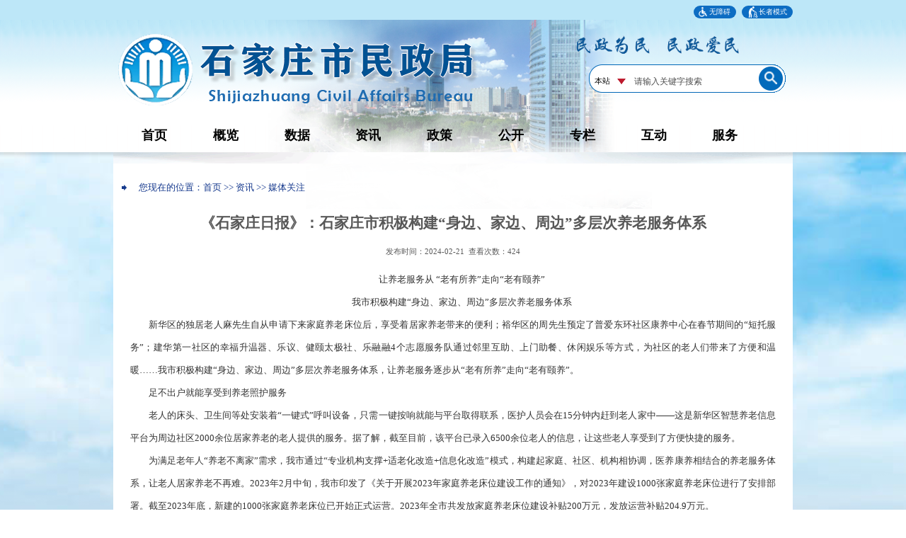

--- FILE ---
content_type: text/html; charset=UTF-8
request_url: https://mzj.sjz.gov.cn/columns/b2f9e2d4-e388-44ab-b309-48f933c98e08/202402/21/c9ba6837-4232-4a0e-826b-67bdde7a18b0.html
body_size: 15505
content:
<!DOCTYPE html>
<html>
  <head>
    <meta http-equiv="Content-Type" content="text/html; charset=UTF-8" />
    <meta
      name="viewport"
      content="width=device-width,user-scalable=no, initial-scale=1"
    />
    <meta name="format-detection" content="telephone=no" />
    <meta name="renderer" content="webkit" />
    <title>《石家庄日报》：石家庄市积极构建“身边、家边、周边”多层次养老服务体系</title>
    <link rel="stylesheet" href="https://mzj.sjz.gov.cn/templates/79e98068-4ff6-4bf9-b0b4-28fb93e63308/202507/03/images/art.css" />
  <meta name='SiteName' content='石家庄市民政局'/>
<meta name='SiteDomain' content='mzj.sjz.gov.cn'/>
<meta name='SiteIDCode' content='1301000015'/>
<meta name='ColumnName' content='媒体关注'/>
<meta name='ColumnType' content='媒体关注'/>
<meta name='ColumnKeywords' content='媒体关注'/>
<meta name='ColumnDescription' content='媒体关注'/>
<meta name='ArticleTitle' content='《石家庄日报》：石家庄市积极构建“身边、家边、周边”多层次养老服务体系'/>
<meta name='PubDate' content='2024-02-21 11:33:08'/>
<meta name='ContentSource' content='石家庄日报'/>
<meta name='Keywords' content='《石家庄日报》：石家庄市积极构建“身边、家边、周边”多层次养老服务体系'/>
<link rel='stylesheet' href='https://mzj.sjz.gov.cn/utils/css/jquery-ui.min.css'></link>
<script src='https://mzj.sjz.gov.cn/utils/js/jquery.min.js'></script>
<script src='https://mzj.sjz.gov.cn/utils/js/jquery-ui.min.js'></script>
<script src='https://mzj.sjz.gov.cn/utils/js/jquery-ui-timepicker-addon.js'></script>
<script src='https://mzj.sjz.gov.cn/utils/js/jquery.cookie.js'></script>
<script src='https://mzj.sjz.gov.cn/utils/js/common.js'></script>
<script src='https://mzj.sjz.gov.cn/utils/js/pv.js'></script>
</head>
  <body>
    <script src="https://mzj.sjz.gov.cn/templates/79e98068-4ff6-4bf9-b0b4-28fb93e63308/202507/03/images/set.js"></script>

    <div class="wza">
      <div class="w12">
        <div class="wza_box">
<div class="wza_wu"><img alt="" src="https://rsj.sjz.gov.cn/images/1/202408/29/%E6%97%A0%E9%9A%9C%E7%A2%8D20240829161914507.png?sid=82fc8d11-c4e4-4f4a-abb5-aa4ed8ca04e1" /> <a href="javascript:void(0);" id="toolbarSwitch">无障碍</a></div>
<div class="wza_old"><img alt="" src="https://rsj.sjz.gov.cn/images/1/202408/29/%E9%95%BF%E8%80%85%E6%A8%A1%E5%BC%8F20240829161955309.png?sid=8ea0cf46-788a-4b27-8998-da5bf6797749" /> <a href="javascript:void(0);" id="olderSwitch" onclick="setOlder()">适老模式</a></div></div>
<style type="text/css">.wza_box{display: flex;align-items: center; height: .35rem;
    display: -webkit-box;
    display: -ms-flexbox;
    justify-content: flex-end;
    -webkit-box-pack: end;
    -ms-flex-pack: end;    padding-top: 0.1rem;
}
.wza_wu{display: flex;align-items: center;background: #0d6dc3;border-radius: .15rem;padding: 0 .1rem 0 .05rem;height: .23rem;}
.wza_wu img{height: .23rem;}
.wza_old {display: flex;align-items: center;background: #0d6dc3;border-radius: .15rem;padding: 0 .1rem 0 .1rem;margin: 0 0 0 .1rem;height: .23rem;}
.wza_old img{height: .20rem;}
.wza_wu a, .wza_old a{color: #fff;font-size: .13rem;font-family: 'Microsoft YaHei' !important;}
@media (max-width: 800px) {
.wza_box{height: .25rem; padding-top: 0.04rem;}
.wza_wu{padding: 0 .1rem 0 .05rem;height: .2rem;}
.wza_wu img{height: .20rem;}
.wza_old {height: .20rem;}
.wza_old img{height: .17rem;}
.wza_wu a, .wza_old a{color: #fff;font-size: .12rem;}
}
</style>

      </div>
    </div>
    <div class="top-bg">
      <div class="w12 top-center">
        <div class="head_logo">
          <div class="logo">
            <img alt="" border="0" src="http://mzj.sjz.gov.cn/atm/4/2019092314090264.png" />
<style type="text/css">.logo{width:65%}
.nav_search{width:35%}
</style>

          </div>
          <div class="nav_search">
            <style type="text/css">select {
/*Chrome和Firefox里面的边框是不一样的，所以复写了一下*/
border: solid .01rem #fff;

/*很关键：将默认的select选择框样式清除*/
appearance:none;
-moz-appearance:none;
-webkit-appearance:none;

/*在选择框的最右侧中间显示小箭头图片*/
background: url("http://www.sjz.gov.cn/atm/1585203525737/20200831170447505.png") no-repeat scroll right center transparent;


/*为下拉小箭头留出一点位置，避免被文字覆盖*/
padding-right: .14rem;
}


/*清除ie的默认选择框样式清除，隐藏下拉箭头*/
select::-ms-expand { display: none; }
.flash_img{margin-bottom: .15rem; height: .39rem; width: 2.94rem; margin-top: .25rem; margin-left: .35rem}
.flash_form{font-size: .14rem; border-radius: .04rem}
.flash_table{width:4.2rem; height:.5rem;}
.flash_td{width: .62rem; margin-top: .2rem; position: absolute; float: left; margin-left: .7rem}
.flash_td select{font-size: .14rem; border-top: medium none; font-family: 'Microsoft YaHei' !important; border-right: medium none; border-bottom: medium none; border-left: medium none}

.flash_td2{border-top: 0rem; border-right: 0rem; border-bottom: 0rem; text-align: right; border-left: 0rem;}
.flash_td2 input{font-size: .15rem; border-top: medium none; height: .4rem; font-family: Microsoft yahei; border-right: medium none; width: 3rem; background: url(http://mzj.sjz.gov.cn/atm/4/20190925092948545.png) no-repeat top left; border-bottom: medium none; color: #4d4d4d; padding-left: .8rem; border-left: medium none; line-height: .4rem}
.flash_td3{border-top: 0rem; border-right: 0rem; border-bottom: 0rem; text-align: left; border-left: 0rem; width:.6rem;}

@media (max-width: 1600px) {
.flash_td2 input{height:.6rem;}
}
@media (max-width: 1200px) {
.flash_td{margin-top: .2rem;}
}
   @media (max-width: 1100px) {
.flash_td2 input{height:.65rem;
background-size:5rem}
}
   @media (max-width: 1000px) {
.flash_td2 input{height:.65rem;
background-size:5.4rem}
}
</style>
<script language="javascript">
function cbtn(){
var a =document.getElementById("search_c").value;
if(a == "1"){
var fbtn="javascript:lcy()";
var value=document.getElementById("searchButton").setAttribute('href',fbtn);

}else{
var fbtn="javascript:ywtc()";
var value=document.getElementById("searchButton").setAttribute('href',fbtn);
}
}
function lcy(){
var temp = searchForm.temp.value;
var str = Math.round(Math.random()*10000);
if(temp==null || temp==""){
    alert("请输入搜索条件");
}
else{
    var url='http://mzj.sjz.gov.cn/so/s?token=' + str +'&siteCode=1301000015&qt='+encodeURIComponent(temp);
    window.open(url);
}
}
function ywtc(){
var temp = searchForm.temp.value;
var str = Math.round(Math.random()*10000);
if(temp==null || temp==""){
    alert("请输入搜索条件");
}
else{
    var url='http://www.sjz.gov.cn/tcso/s?&siteCode=13010000030&qt='+encodeURIComponent(temp);
    window.open(url);
}
}

</script>
<div class="flash_img"><img alt="" src="http://mzj.sjz.gov.cn/atm/4/20190925105150117.gif" /></div>
<form action="" class="flash_form" method="get" name="searchForm" onsubmit="return false">
<table align="right" border="0" cellpadding="0" cellspacing="0" center="" class="flash_table">
<tbody>
	<tr>
	<td class="flash_td" valign="center"><select id="search_c" onchange="cbtn()" title="请选择搜索范围"><option selected="selected" value="1">本站</option><option value="2">全网搜</option> </select></td></tr>
	<tr>
	<td class="flash_td2" height="40" valign="top"><input id="temp" maxlength="25" name="temp" onblur="if(value=='') {value='请输入关键字搜索'}" onfocus="if(value=='请输入关键字搜索') {value=''}" type="text" value="请输入关键字搜索" /></td>
	<td class="flash_td3" height="40" valign="top"><a href="javascript:lcy()" id="searchButton" title="点击搜索" type="submit" value=" "><img alt="" border="0" src="http://mzj.sjz.gov.cn/atm/4/20190925092948466.png" /></a></td></tr>
</tbody>
</table></form>

          </div>
        </div>
        <div class="head_nav">
          <div id="nav">
<ul class="g-nav-box">
<li><a class="a1" href="http://mzj.sjz.gov.cn/index.html">首页</a></li>
<li><a class="a2" href="">概览</a>
<ul class="two">
<li><a href="/columns/555312b7-63ec-4524-b034-dd1df456f734/index.html" target="_blank">机构职能</a></li>
<li><a href="/columns/a6bb54b3-7071-4ddd-a2f7-d73c294e7280/index.html" target="_blank">领导分工</a></li>
<li><a href="/columns/a38a8cd1-2e39-45b8-9563-7eddaf4551af/index.html" target="_blank">内设机构</a></li>
<li tabindex="0"><a href="/columns/98164a2a-54fb-4990-826c-92ef85245869/index.html" target="_blank">直属单位</a></li></ul></li>
<li><a class="a3" href="/columns/45570f71-cc0b-4f98-b13f-feb26f0da698/index.html">数据</a></li>
<li><a class="a4" href="">资讯</a>
<ul class="two">
<li><a href="/columns/cce9515b-c640-41b5-8453-054e40d44b22/index.html" target="_blank">民政要闻</a></li>
<li><a href="/columns/533c4c2d-6345-4cd6-a488-e7c00357a006/index.html" target="_blank">基层动态</a></li>
<li tabindex="0"><a href="/columns/b2f9e2d4-e388-44ab-b309-48f933c98e08/index.html" target="_blank">媒体关注</a></li></ul></li>
<li><a class="a5" href="">政策</a>
<ul class="two">
<li><a href="/columns/859c620b-dbbf-483d-8b9a-ba70f03e8c2b/index.html" target="_blank">政策文件</a></li>
<li tabindex="0"><a href="/columns/da0724f0-ec62-4dcb-bfca-6775e1125176/index.html" target="_blank">政策解读</a></li></ul></li>
<li><a class="a7" href="">公开</a>
<ul class="two">
<li><a href="/columns/dee89a1a-425b-401c-8d27-7da74c33cdb5/index.html" target="_blank">政府信息公开指南</a></li>
<li><a href="/columns/d7b56389-aaeb-49f1-8e12-aa7e0d0d62a8/index.html" target="_blank">政府信息公开制度</a></li>
<li><a href="/columns/e609a9b5-6c9a-4a1e-b844-c3ed077c17d5/index.html" target="_blank">政府信息公开年报</a></li>
<li tabindex="0"><a href="/columns/0db21bff-6535-4d4e-8d7d-67ae68dfa3df/index.html" target="_blank">法定主动公开内容</a></li></ul></li>
<li><a class="a10" href="">专栏</a>
<ul class="two">
<li><a href="/columns/8b6751b2-92eb-4694-bea5-5409e3af4cc6/index.html" target="_blank">行政执法公示</a></li>
<li><a href="/columns/733e3472-b7db-4ef2-933a-733324a5b5cf/index.html" target="_blank">“双随机、一公开”</a></li>
<li><a href="/columns/fd8ec65f-41ef-4dd5-ba64-a5b638b00b9f/index.html" target="_blank">社会组织问题举报</a></li>
<li><a href="/columns/9ecf7460-27eb-4658-bdde-98cd472ea44b/index.html" target="_blank">涉企行政检查</a></li>
<li tabindex="0"><a href="/columns/4ad1aa25-416a-41ef-bdfb-ba7f2a8864bd/index.html" target="_blank">地名文化</a></li>
<li><a href="/columns/63d39d3e-9dd1-46bd-a101-18782dc40d3c/index.html" target="_blank">殡葬服务机构收费公示</a></li></ul></li>
<li><a class="a11" href="">互动</a>
<ul class="two">
<li><a href="/columns/c7c8e99c-df2f-4df6-9ced-216e4771f804/index.html">网民留言</a></li>
<li><a href="/columns/0b7115b4-e8c4-46ab-8eb3-07fa50383afd/index.html">网上调查</a></li>
<li><a href="/columns/d15f9d95-d912-493e-883d-91befe07e866/index.html">政府信箱</a></li>
<li tabindex="0"><a href="/columns/8c83558c-7a5a-4c78-947d-a29d0c151c3c/index.html">留言统计</a></li></ul></li>
<li><a class="a12" href="">服务</a>
<ul class="two">
<li><a href="/columns/8f7f9698-c312-4ab0-939c-b63340d74388/index.html">便民服务</a></li>
<li tabindex="0"><a href="http://www.hbzwfw.gov.cn/hbzw/foursxcx/itemList/bm_index.do?webId=2&amp;deptid=130100003">办事服务</a></li></ul></li></ul><script>
const newsLink = document.querySelector('.a2');
const newsSubMenu = document.querySelector('.two');
const newsSubMenu1 = document.querySelector('.two li:last-of-type');

newsLink.addEventListener('focus', () => {
newsSubMenu.style.display = 'block';
});

newsSubMenu1.addEventListener('blur', () => {
newsSubMenu.style.display = 'none';
});

const policyLink = document.querySelector('.a4');
const policySubMenu = document.querySelectorAll('.two')[1];
const policySubMenu1 = policySubMenu.querySelector('li:last-of-type');

policyLink.addEventListener('focus', () => {
policySubMenu.style.display = 'block';
});

policySubMenu1.addEventListener('blur', () => {
policySubMenu.style.display = 'none';
});

const openGovernmentLink = document.querySelector('.a5');
const openGovernmentSubMenu = document.querySelectorAll('.two')[2];
const openGovernmentSubMenu1 = openGovernmentSubMenu.querySelector('li:last-of-type');

openGovernmentLink.addEventListener('focus', () => {
openGovernmentSubMenu.style.display = 'block';
});

openGovernmentSubMenu1.addEventListener('blur', () => {
openGovernmentSubMenu.style.display = 'none';
});

const dmlsmentLink = document.querySelector('.a7');
const dmlsmentSubMenu = document.querySelectorAll('.two')[3];
const dmlsmentSubMenu1 = dmlsmentSubMenu.querySelector('li:last-of-type');

dmlsmentLink.addEventListener('focus', () => {
dmlsmentSubMenu.style.display = 'block';
});

dmlsmentSubMenu1.addEventListener('blur', () => {
dmlsmentSubMenu.style.display = 'none';
});

const dLink = document.querySelector('.a10');
const dSubMenu = document.querySelectorAll('.two')[4];
const dSubMenu1 = dmlsmentSubMenu.querySelector('li:last-of-type');

dLink.addEventListener('focus', () => {
dSubMenu.style.display = 'block';
});

dSubMenu1.addEventListener('blur', () => {
dSubMenu.style.display = 'none';
});

const deLink = document.querySelector('.a11');
const deSubMenu = document.querySelectorAll('.two')[5];
const deSubMenu1 = dmlsmentSubMenu.querySelector('li:last-of-type');

deLink.addEventListener('focus', () => {
deSubMenu.style.display = 'block';
});

deSubMenu1.addEventListener('blur', () => {
deSubMenu.style.display = 'none';
});

const demLink = document.querySelector('.a12');
const demSubMenu = document.querySelectorAll('.two')[6];
const demSubMenu1 = dmlsmentSubMenu.querySelector('li:last-of-type');

demLink.addEventListener('focus', () => {
demSubMenu.style.display = 'block';
});

demSubMenu1.addEventListener('blur', () => {
demSubMenu.style.display = 'none';
});
</script></div>
<style type="text/css">#nav{
width:12rem;
height:.59rem;
line-height:.59rem;
margin:0 auto;
}
#nav li{
float:left;
display:inline;
height:.59rem;
margin-left:0rem; 
margin-right:0px; 
width: 1.26rem;

}
#nav li:hover .ahover{color: rgb(255 0 0);}
#nav li a{
float:left;
display:inline;
padding-left:.5rem;
padding-right:.27rem;
color:#000;



}
.g-nav-box {position:relative;}
#nav li a.a1{background:url(top1.png) no-repeat .25rem center;font-size: .22rem;
font-weight: bold;}
#nav li a.a2{background:url(top2.png) no-repeat .25rem center;font-size: .22rem;
font-weight: bold;}
#nav li a.a3{background:url(top3.png) no-repeat .25rem center;font-size: .22rem;
font-weight: bold;}
#nav li a.a4{background:url(top4.png) no-repeat .25rem center;font-size: .22rem;
font-weight: bold;}
#nav li a.a5{background:url(top5.png) no-repeat .25rem center;font-size: .22rem;
font-weight: bold;}
#nav li a.a6{background:url(top6.png) no-repeat .25rem center;font-size: .22rem;
font-weight: bold;}
#nav li a.a7{background:url(top7.png) no-repeat .25rem center;font-size: .22rem;
font-weight: bold;}
#nav li a.a8{background:url(top8.png) no-repeat .25rem center;font-size: .22rem;
font-weight: bold;}
#nav li a.a9{background:url(top9.png) no-repeat .25rem center; padding-right:.25rem;font-size: .22rem;
font-weight: bold;}
#nav li a.a10{background:url(top8.png) no-repeat .25rem center;font-size: .22rem;
font-weight: bold;}
#nav li a.a11{background:url(top8.png) no-repeat .25rem center;font-size: .22rem;
font-weight: bold;}
#nav li a.a12{background:url(top8.png) no-repeat .25rem center;font-size: .22rem;
font-weight: bold;}
#nav .two{
position:absolute;
display: none;/*默认隐藏*/
top:.58rem;
width:100%;
height:.59rem;
position: absolute;
left:0;
background:rgba(255, 255, 255,0.8);
z-index:999;
overflow:hidden;
}
#nav .two li{ 
width:1.5rem;
text-align:center;
height:7;
}
#nav .two a{ 
display: block;
width:100%;
text-align:center;
color:#000 ;
padding:0;
margin:0;
height:.59rem;
line-height:.59rem;
}
#nav ul li:focus .two{
display: block;
}
#nav ul li:focus .two li a{
display: block;
text-align:center;
width:100%;
}
#nav ul li:hover .two{
display: block;
}
#nav ul li:hover .two li a{
display: block;
text-align:center;
width:110%;
}#nav .two li,#nav .two a:hover{color:rgb(255 0 0);background:none;}
</style>

        </div>
      </div>
    </div>
    <!--手机-->
    <div class="phone_nav">
      <div class="head800">
        <div class="phlogo">
          <a href="https://mzj.sjz.gov.cn/"><img src="http://mzj.sjz.gov.cn/atm/4/2019092314090264.png" /></a>
<style type="text/css">.head800{overflow: hidden;display:flex;flex-wrap: nowrap;
                        justify-content: space-between;}
                .black_overlay{
                    display: none;
                    position: absolute;
                    top: 0%;
                    left: 0%;
                    width: 100%;
                    /*height: 100%;*/
                        height: calc(100% - 0%);
                    background-color: black;
                    z-index:1001;
                    -moz-opacity: 0.6;
                    opacity:.60;
                    filter: alpha(opacity=60);
                }
                .white_content {
                    display: none;
                    position: absolute;
                    top: 0%;
                    right: 0%;
                    width: 55%;
                    /* height: 55%;*/
                    height: calc(100% - 0%);
                    padding-top: 0.6rem;
                    background-color: white;
                    z-index:1002;
                    overflow: auto; 
                    transition: all 0.6s;
                }
                .white_content div a{ }
                .white_contentx{position: absolute; right: 0.1rem; top: .2rem;font-size:.20rem;}
                .white_contentx a{background: #ac0202;   border-radius: 0.2rem;
                        padding: 0 0.12rem 0.05rem; color: #fff;}
                .phlogo{float:left;width:85%;padding-top:0.1rem;padding-bottom:0.1rem;}
                .phlogo img{width:100%}
                .btn-onclick{float:right;  width: calc(100% - 90%);
                padding-right: 0.1rem;padding-top: 0;display:flex;   align-items: center;}
                .btn-onclick img { text-align:right}
</style>

        </div>
        <div class="btn-onclick">
          <a href="javascript:void(0)" onclick="document.getElementById('light').style.display='block';document.getElementById('fade').style.display='block'"><img border="0" src="https://wsjk.sjz.gov.cn/images/b8e5707a-93df-4951-991e-eac79518ad17/202501/07/sjan20250107091634912.png?sid=45ba74db-fd5f-4533-bb3e-6a0346284fd6" width="100%" /></a>
        </div>
        <div id="light" class="white_content">
          <script language="javascript">
    function checkForm1(){
        var temp1= searchForm1.temp1.value;
        var str = Math.round(Math.random()*10000);
        if(temp1==null || temp1==""|| temp1=="请输入关键字搜索"){
            alert("请输入搜索条件");
        }
        else{
            var url='http://mzj.sjz.gov.cn/so/s?token=' + str +'&siteCode=1301000015&qt='+encodeURIComponent(temp1);
            window.open(url);
        }
    }

</script>

<div class="zjsdsd">
<form action="" method="get" name="searchForm1" onsubmit="return false" target="_blank"><input id="temp1" maxlength="25" name="temp1" onblur="if(this.value=='') {this.value='请输入关键字搜索'}" onfocus="if(this.value=='请输入关键字搜索') {this.value=''}" type="text" value="请输入关键字搜索"> <input id="searchButton1" onclick="checkForm1();" src="http://mzj.sjz.gov.cn/atm/4/20190925092948466.png" type="image" value="搜索">&nbsp;</form>
</div>

<style type="text/css">
.zjsdsd{background:url(http://mzj.sjz.gov.cn/atm/4/20190925092948545.png) no-repeat;background-size: 96%;width: 96%;margin: 4% auto;height: 0.4rem; }
.zjsdsd form{display: flex;}
#temp1{width:88%;padding-left: 3%; font-size:0.16rem; color:#0362ae;}
#searchButton1{width:11%;}
</style>


<div class="white_contentx">
<a href = "javascript:void(0)" onclick = "document.getElementById('light').style.display='none';document.getElementById('fade').style.display='none'" >x</a>
</div>

<ul>
<a href="/"><li style=" background: #115db2; line-height: 200%; font-size:0.15rem; padding: 2%; width: 82%; text-align: center; color: #fff;margin: 5% auto; word-wrap: break-word;  word-break: break-all; white-space: normal;">首页</li></a>

<a href="/columns/555312b7-63ec-4524-b034-dd1df456f734/index.html"><li style=" background: #115db2; line-height: 200%; font-size:0.15rem; padding: 2%; width: 82%; text-align: center; color: #fff;margin: 5% auto; word-wrap: break-word;  word-break: break-all; white-space: normal;">概览</li></a>

<a href="/columns/cce9515b-c640-41b5-8453-054e40d44b22/index.html"><li style=" background: #115db2; line-height: 200%; font-size:0.15rem; padding: 2%; width: 82%; text-align: center; color: #fff;margin: 5% auto; word-wrap: break-word;  word-break: break-all; white-space: normal;">资讯</li></a>

<a href="/columns/859c620b-dbbf-483d-8b9a-ba70f03e8c2b/index.html"><li style=" background: #115db2; line-height: 200%; font-size:0.15rem; padding: 2%; width: 82%; text-align: center; color: #fff;margin: 5% auto; word-wrap: break-word;  word-break: break-all; white-space: normal;">政策</li></a>

<a href="/columns/dee89a1a-425b-401c-8d27-7da74c33cdb5/index.html"><li style=" background: #115db2; line-height: 200%; font-size:0.15rem; padding: 2%; width: 82%; text-align: center; color: #fff;margin: 5% auto; word-wrap: break-word;  word-break: break-all; white-space: normal;">公开</li></a>

<a href="https://mzj.sjz.gov.cn/columns/45570f71-cc0b-4f98-b13f-feb26f0da698/index.html"><li style=" background: #115db2; line-height: 200%; font-size:0.15rem; padding: 2%; width: 82%; text-align: center; color: #fff;margin: 5% auto; word-wrap: break-word;  word-break: break-all; white-space: normal;">数据</li></a>

<a href="https://mzj.sjz.gov.cn/columns/81c226fa-b0b8-418f-ba29-5d3a8ba35071/index.html"><li style=" background: #115db2; line-height: 200%; font-size:0.15rem; padding: 2%; width: 82%; text-align: center; color: #fff;margin: 5% auto; word-wrap: break-word;  word-break: break-all; white-space: normal;">专栏</li></a>

<a href="/columns/c7c8e99c-df2f-4df6-9ced-216e4771f804/index.html"><li style=" background: #115db2; line-height: 200%; font-size:0.15rem; padding: 2%; width: 82%; text-align: center; color: #fff;margin: 5% auto; word-wrap: break-word;  word-break: break-all; white-space: normal;">互动</li></a>

<a href="https://mzj.sjz.gov.cn/columns/8abcd0e1-0510-4f64-8f02-80eb07b60ccb/index.html"><li style=" background: #115db2; line-height: 200%; font-size:0.15rem; padding: 2%; width: 82%; text-align: center; color: #fff;margin: 5% auto; word-wrap: break-word;  word-break: break-all; white-space: normal;">服务</li></a>

</ul>
        </div>
        <div id="fade" class="black_overlay"></div>
      </div>
    </div>
    <!--手机头部-->

    <!-- ====中间内容开始 ====-->
    <div class="cent-bg">
      <div class="centerbox w12">
        <div class="cent">
          <div>
            <div class="mzj_nowimg"><img src="http://mzj.sjz.gov.cn/atm/4/20190924154832176.gif"/></div>
<div class="mzj_list">
您现在的位置：首页&nbsp;>>&nbsp;资讯&nbsp;>>&nbsp;媒体关注
</div>
<div style="clear:both; line-height:0rem; height:0rem;"></div>

<style>
.mzj_nowimg{float:left; margin-top:.04rem; width:.35rem;}
.mzj_nowimg img{ width:100%}
.mzj_list{line-height:.45rem; font-family: 'Microsoft YaHei' !important; font-size:.16rem; padding-left:.1rem; color:#173a8e; float:left;}
@media (max-width: 800px) { 
.mzj_nowimg{float:left; margin-top:.0; display:none;}
.mzj_list{padding-left:.1rem;line-height:.25rem;}
}
</style>
          </div>
          <div>
            
<div class="content_b">
    <div id="biaoti"> 
        <div class="content_infosub" style="diplay:none;"></div>
        <div class="content_infom"><span id="showtitle_1">《石家庄日报》：石家庄市积极构建“身边、家边、周边”多层次养老服务体系</span></div>
    </div>
    <div class="content_infotime">发布时间：2024-02-21&nbsp;&nbsp;查看次数：<span id='pvc9ba6837-4232-4a0e-826b-67bdde7a18b0'>1</span><script>showPV('https://mzj.sjz.gov.cn/ps/CXFMF@YGLLY@@YGDMY@LMGGMLDLXMBLGCY@FGFY@DYLFBYBCCELDX', 'pvc9ba6837-4232-4a0e-826b-67bdde7a18b0');</script></div>

    <p class="p_video"style="display:none;"><video src="" controls="autobuffer"></video></p>
    <div id="conN"><div>
<div style="text-align: center">让养老服务从 &ldquo;老有所养&rdquo;走向&ldquo;老有颐养&rdquo;</div>
<div style="text-align: center">我市积极构建&ldquo;身边、家边、周边&rdquo;多层次养老服务体系</div>
<div>新华区的独居老人麻先生自从申请下来家庭养老床位后，享受着居家养老带来的便利；裕华区的周先生预定了普爱东环社区康养中心在春节期间的&ldquo;短托服务&rdquo;；建华第一社区的幸福升温器、乐议、健颐太极社、乐融融4个志愿服务队通过邻里互助、上门助餐、休闲娱乐等方式，为社区的老人们带来了方便和温暖&hellip;&hellip;我市积极构建&ldquo;身边、家边、周边&rdquo;多层次养老服务体系，让养老服务逐步从&ldquo;老有所养&rdquo;走向&ldquo;老有颐养&rdquo;。</div>
<div>足不出户就能享受到养老照护服务</div>
<div>老人的床头、卫生间等处安装着&ldquo;一键式&rdquo;呼叫设备，只需一键按响就能与平台取得联系，医护人员会在15分钟内赶到老人家中&mdash;&mdash;这是新华区智慧养老信息平台为周边社区2000余位居家养老的老人提供的服务。据了解，截至目前，该平台已录入6500余位老人的信息，让这些老人享受到了方便快捷的服务。</div>
<div>为满足老年人&ldquo;养老不离家&rdquo;需求，我市通过&ldquo;专业机构支撑+适老化改造+信息化改造&rdquo;模式，构建起家庭、社区、机构相协调，医养康养相结合的养老服务体系，让老人居家养老不再难。2023年2月中旬，我市印发了《关于开展2023年家庭养老床位建设工作的通知》，对2023年建设1000张家庭养老床位进行了安排部署。截至2023年底，新建的1000张家庭养老床位已开始正式运营。2023年全市共发放家庭养老床位建设补贴200万元，发放运营补贴204.9万元。</div>
<div>我市通过开展家庭养老床位试点工作，创新发展居家养老模式，把家庭改造成&ldquo;没有围墙的养老院&rdquo;，使老年人在家就能享受到专业照护服务。年近90岁的霍先生因脑梗瘫痪在床，需定期到医院做护理。以前去医院这个&ldquo;大工程&rdquo;，如今在手机App上下单就能预约养老照顾机构的专业医护人员上门服务。</div>
<div>家庭适老化改造是满足老年人生活起居、康复护理等需求的关键一环。2023年，我市对5315户特殊困难老年人家庭进行了适老化改造，重点支持最基础、最急需、最迫切特殊困难老年人群体的居家养老服务需求。同时，以提升养老服务水平为重点，持续推动养老服务健康发展，让广大老年人从&ldquo;养老&rdquo;到&ldquo;享老&rdquo;，使养老服务从&ldquo;有保障&rdquo;到&ldquo;有质量&rdquo;。</div>
<div>&ldquo;家门口的养老&rdquo;提升养老服务便利化</div>
<div>住在融华府社区的荀女士和几位老姐妹在普爱东环社区康养中心的活动室唱完歌后，来到中心的社区食堂吃午餐。吃完饭后，荀女士和姐妹们又来到了日间照料站美美地睡起了午觉，下午还要在日间照料站看书、打牌。</div>
<div>我市一直积极探索&ldquo;家门口的养老&rdquo;。如今，老年朋友们足不出社区就能享受到贴心、便利的养老照护服务。</div>
<div>为进一步完善全市社区养老服务网络建设，2023年新建区域居家养老服务中心26个，全市区域居家养老服务中心达190个，乡镇（街道）覆盖率为72.8%，并且实现了全市60个街道的区域养老服务中心全覆盖。与此同时，我市在2023年新建62个社区日间照料站点，全市站点达到990个，除拆迁的24个社区外，社区日间照料站点覆盖率为100%。为支持社区日间照料站点更好地提供服务、开展活动，2023年我市为114个社区日间照料站点发放运营补贴104.46万元。</div>
<div>我市还全面推广建设&ldquo;助餐工程&rdquo;，重点解决老人&ldquo;吃饭难&rdquo;，通过提供为老便民助餐服务，让老年人享受家门口的&ldquo;幸福滋味&rdquo;。2023年以来，我市按照&ldquo;城区建面、农村建网，示范引领、加速铺开&rdquo;的思路，加快了老年人助餐点建设。截至目前，全市建成老年人助餐示范点82家，城镇社区日间照料服务站能够开展老年助餐的866家，占城镇社区总数的86.76%，乡镇已建设农村孝老食堂的乡镇125个，占农村乡镇总数的62.19%，月均午餐服务老年人6万余次，有效地满足了老年人的用餐需求。</div>
<div>市民政局相关负责人表示，为进一步做好&ldquo;家门口的养老&rdquo;工作，我市的区域居家养老服务中心和社区日间照料站点，可以为社区老年人提供助医、助行、助餐、助洁、助浴、助急等为老服务。同时，社区养老服务机构可以随时为建床家庭的老年人提供医疗、护理等方面的服务。通过社区养老服务网络的构建，多层次、多方位满足了不同年龄阶段老年人的服务需求。</div>
<div>加强培训持续提升养老机构服务水平</div>
<div>春节临近，我市养老服务机构开启了温暖热闹的&ldquo;忙年模式&rdquo;。</div>
<div>王女士的父亲患上了阿尔兹海默症，一直由她照顾着父亲的饮食起居。王女士在北京工作的女儿刚有了小宝宝，为此她和老伴儿决定过年去北京看看女儿。考虑到父亲年龄大，王女士便想着把父亲送到悦伴湾康养中心住上几天：&ldquo;这里的各项设施都很好，服务也专业，春节期间暂时让爸爸住在这里，我也比较安心。</div>
<div>为进一步提升养老服务机构人才队伍素质能力，不断满足老年人多样化、多层次、高品质养老服务需求，市民政局围绕养老服务人才队伍素质能力提升，着力打造一支业务精、技能强、尊老敬老、爱岗敬业的高素质养老护理员等养老服务技能人才队伍，以满足全市老年群体对美好生活的向往。</div>
<div>&ldquo;养老服务人才队伍素质能力提升工程&rdquo;是2023年省市20项民生工程之一。为此，市民政局印发了《2023年养老服务人才队伍素质能力提升工程工作方案》，根据养老服务工作人员学历层次、工作年限等多种因素，加强养老服务人才培训。在养老服务人才队伍素质能力提升工程实施过程中，我市采取岗位练兵、集中轮训、网络培训等&ldquo;理论学习+实训操作&rdquo;的方式，分层分类加强养老服务人才培养培训，不断提高养老服务人员队伍素质能力。2023年，全市各县（市、区）200多家养老机构，3000多名护理人员已全部完成&ldquo;岗位大练兵&rdquo;培训，通过养老护理员岗位培训，他们照护老人的知识和能力都有了提高。全市新增持证养老护理员830人，完成民生工程年度任务的153.89%，满足老年人多样化、多层次、高品质养老服务需求。与此同时，市民政局会同人社、妇联、总工会等部门成功举办2023年养老护理职业技能大赛，会同市养老协会选树&ldquo;最美养老院长&rdquo;5人、&ldquo;最美养老护理员&rdquo;10人，提高了养老服务人员的荣誉感和获得感，也提升了他们的社会地位和美誉度。</div>
<div>为推动我市养老服务工作高质量开展，培养一批应用型、复合型、创新型养老服务人才队伍，市民政局还与石家庄学院、中依（河北）医养服务有限责任公司进行政校企三方合作，签订了《养老服务人才队伍建设与行业发展政校企战略合作协议》，引导普通高校设置养老服务专业或增设相关课程内容，拓宽优质养老服务人才供给来源。</div>
</div></div>

    <div class="content_bot" style="border-top:solid 1px #cecece; display:none">
        <div class="content_jie">相关文件</div>
        <div class="content_jieli"><a href="" target="_blank"></a></div>
    </div>
    </div>
    
    <style>
    .content_b{padding:.2rem .3rem;font-size:.16rem}
    .content_infosub{font-size:.18rem;text-align:center;line-height:160%;}
    .content_infom{font-size:.26rem;font-weight:bold;line-height:.40rem;text-align:center; color:#585858;font-family: 'Microsoft YaHei' !important;}

    .content_infotime{font-size:.14rem;text-align:center;line-height:.60rem; color:#585858; font-family: 'Microsoft YaHei' !important;}
    .p_video{text-indent:0em; text-align:center; width:80%}
#conN div video{text-indent:0em; text-align:center; width:95%;}
#conN div div video{text-indent:0em; text-align:center; width:95%;}
#conN div embed{width:98%}
    #conN div,#conN p{line-height:.40rem;font-size:.16rem; text-indent:2em;text-align:justify;text-justify:newspaper; font-family: 'Microsoft YaHei' !important;} //英文两端对齐
    #conN td div{text-indent:0em; text-align:center;}
    #conN table{width:90%;text-align:center;}
    #conN img{max-width: 95% !important;text-indent:0em; height: auto!important; width:expression(this.width > 95%? "95%" : this.width)!important;}
#conN div img{max-width: 95% !important; text-indent:0em; height: auto!important; width:expression(this.width > 95%? "95%" : this.width)!important;}
#conN div div img{max-width: 95% !important; text-indent:0em; height: auto!important; width:expression(this.width > 95%? "95%" : this.width)!important;}
    .content_bot{font-size:0;}
    .content_jie{width: .86rem;text-align: center;color: #096ac0;font-size: .2rem;border-bottom: .05rem solid #096ac0;font-weight: bold;line-height: .40rem;}
    .content_jieli{line-height: .35rem;}
    .content_jieli a{font-size: .17rem;color: #000;}
    .content_jieli a:hover{color: #18388c;}

    @media (max-width: 800px) {
    .content_b{font-size:.15rem;padding:.2rem .1rem;}
    .content_infom{font-size:.20rem;}
    .content_infotime{text-align:center;margin:0 auto; float:none; width:100%;}
    .p_video{ width:99%}
#conN div video{ width:100%;}
#conN div div video{ width:100%;}

    }
    </style>


    
    <script language="javascript">
    function printme()
    {
    document.body.innerHTML=document.getElementById('biaoti').innerHTML+'<br/>'+document.getElementById('conN').innerHTML;
    window.print();
    }
    //大中小
    function changeFontSize(pucl,size) 
    { 
    if(pucl.style) 
    pucl.style.fontSize=size; 
    for(var i=0;i<pucl.childNodes.length;i++) 
    { 
    changeFontSize(pucl.childNodes[i],size) 
    } 
    } 


$(document).ready(function() {
    $('[id^="con"] table')
        .filter(function() {
            var $parent = $(this).parent();
            return !($parent.is('div') && $parent.css('overflow-x') === 'auto');
        })
        .wrap('<div style="overflow-x: auto;"></div>');

});
    </script>
          </div>
          <div>
            
          </div>
          <div>
            
          </div>
        </div>
      </div>
    </div>
    <!-- ===中间内容===-->

    <!---底部css-->
    <div class="footer">
      <div class="w100">
        <div>
          
        </div>
        <div class="link">
          <div class="link-con">
            <div class="links_linkicon">
              <img src="http://mzj.sjz.gov.cn/atm/4/20190923160414814.gif" />
            </div>
            <div class="link-list">
              <div class="footer2_1">
                <ul>
                  <li>
                    <div><a href="http://www.mca.gov.cn" target="_blank">中华人民共和国民政部</a></div>
<style type="text/css">.link_01 a:hover{background: #efefef;}
.footer2_1 li a:hover{background: #efefef;}
@media (max-width: 800px) {
.links_linkicon img { height: 0.42rem;}
.footer2_1 li a{font-size: .15rem;}
}
</style>

                  </li>
                  <li>
                    <div><a href="http://minzheng.hebei.gov.cn" id="smztsllh" target="_blank">河北省民政厅</a></div>
                  </li>
                </ul>
              </div>
            </div>
            <div class="footer3">
               
<div class="dropdown">
<div class="dropbtn">其他省市民政部门<img src="https://mzj.sjz.gov.cn/templates/8b4fab5a-b6f5-420e-9f32-3de85d266081/202311/11/images/select_jiantou2.jpg"/></div>
<div class="dropdown-content">

<div class="dropdown-li">
<a href="http://mzt.hunan.gov.cn/">湖南省民政厅</a>
</div>

<div class="dropdown-li">
<a href="http://mzt.guizhou.gov.cn/">贵州省民政厅</a>
</div>

<div class="dropdown-li">
<a href="https://mzt.sc.gov.cn/">四川省民政厅</a>
</div>

<div class="dropdown-li">
<a href="http://mzt.hubei.gov.cn/">湖北省民政厅</a>
</div>

<div class="dropdown-li">
<a href="https://mzt.henan.gov.cn/">河南省民政厅</a>
</div>

<div class="dropdown-li">
<a href="http://mzt.shandong.gov.cn/">山东省民政厅</a>
</div>

<div class="dropdown-li">
<a href="http://mzt.jiangxi.gov.cn/">江西省民政厅</a>
</div>

<div class="dropdown-li">
<a href="http://mzt.fujian.gov.cn/">福建省民政厅</a>
</div>

<div class="dropdown-li">
<a href="http://mz.ah.gov.cn/">安徽省民政厅</a>
</div>

<div class="dropdown-li">
<a href="http://mzt.ln.gov.cn/">辽宁省民政厅</a>
</div>

<div class="dropdown-li">
<a href="http://mzt.zj.gov.cn/">浙江省民政厅</a>
</div>

<div class="dropdown-li">
<a href="http://mzt.jiangsu.gov.cn/">江苏省民政厅</a>
</div>

<div class="dropdown-li">
<a href="http://mzt.shanxi.gov.cn/">山西省民政厅</a>
</div>

<div class="dropdown-li">
<a href="http://mz.tj.gov.cn/">天津市民政局</a>
</div>

<div class="dropdown-li">
<a href="http://mzj.beijing.gov.cn/">北京市民政局</a>
</div>
<input type='hidden' id='csidc191247e-f37f-4dd4-a25c-45da8380a777' value='dd13af58-9f8f-4eb9-b571-4147229383df,1aa51b2e-b61a-462d-bde4-974806f030f4,4d0a11a7-a318-410e-b79e-baaad9bb93f0,82ae28d2-4a29-47b6-890e-c33ce1ccefa1,228d46ca-2976-4c9c-94d0-2ffbfb384f5f,a2a880cb-2e11-4e2a-a47f-472bea0e6bad,0327927b-bf4c-4aa0-9bb1-fd8a22594465,e1e87ef7-6e3e-421d-a965-766f64de1ec0,f7892149-c709-4365-af55-b22e57265d13,94f45048-147a-4538-8c8d-c51a3fa1499d,09c92174-f564-4eac-9bad-a3761d2e6191,046ab6ef-4485-408c-8e0a-a1b31cd833fe,faa4c7f3-9f3a-4a14-b8b4-f97391ba5e77,beac9871-f54f-40b3-9375-6f2bf25ed1f0,d7c52c2a-b79b-4b37-9715-e1a63e323a29'/>
</div>
</div>
 
<div class="dropdown">
<div class="dropbtn">市政府及有关部门<img src="https://mzj.sjz.gov.cn/templates/8b4fab5a-b6f5-420e-9f32-3de85d266081/202311/11/images/select_jiantou2.jpg"/></div>
<div class="dropdown-content">

<div class="dropdown-li">
<a href="http://www.sjz.gov.cn/">市政府</a>
</div>

<div class="dropdown-li">
<a href="http://sjzjyj.sjz.gov.cn/">市教育局</a>
</div>

<div class="dropdown-li">
<a href="http://rsj.sjz.gov.cn/">市人社局</a>
</div>

<div class="dropdown-li">
<a href="http://wsjk.sjz.gov.cn/">市卫健委</a>
</div>

<div class="dropdown-li">
<a href="http://zjj.sjz.gov.cn/">市住建局</a>
</div>

<div class="dropdown-li">
<a href="http://gaj.sjz.gov.cn/">市公安局</a>
</div>

<div class="dropdown-li">
<a href="http://fgw.sjz.gov.cn/">市发改委</a>
</div>
<input type='hidden' id='csidcf8642d4-2b34-40c7-9cfb-1a1179f66779' value='f1acfcf4-3c80-4143-b209-2612443de84b,485b88bc-dec6-44b6-bc4b-dbe329f066e6,1f056542-1c78-4840-97b0-d0f2418739a5,190e3edc-d75d-4fef-8e79-030fa10b6b54,cd692cd2-2d08-4f32-92cf-aa7597214299,34e6e223-7cb9-4765-afb5-60b23f70a927,7d0b527a-cd7c-4e26-b776-0f0cca1c1604'/>
</div>
</div>
 
<div class="dropdown">
<div class="dropbtn">其他相关链接<img src="https://mzj.sjz.gov.cn/templates/8b4fab5a-b6f5-420e-9f32-3de85d266081/202311/11/images/select_jiantou2.jpg"/></div>
<div class="dropdown-content">

<div class="dropdown-li">
<a href="http://www.people.com.cn/">人民网</a>
</div>

<div class="dropdown-li">
<a href="http://www.sjzdaily.com.cn/">石家庄新闻网</a>
</div>

<div class="dropdown-li">
<a href="http://hbrb.hebnews.cn">河北日报</a>
</div>
<input type='hidden' id='csid50c3f64f-3f00-48e7-b2f3-3aaac24ad564' value='73b800a4-7781-45be-a056-aef71c13d7b2,437e5482-cbb3-49d9-904b-0750dcae5f8b,368c9d5a-2640-438e-84f8-5a7518351c77'/>
</div>
</div>

<div class="clearboth"></div>
<style>
.dropdown {
float: left;
width: 2.1rem;
text-align: center;
}
.dropdown:hover {
background: #efefef;
transition: all 0.6s;
}
.dropdown a,
.dropbtn {
display: inline-block; /*设置成块*/
text-align: center;
text-decoration: none;
line-height: 0.57rem;
font-size: 0.16rem;
color: #333;
font-family: "Microsoft YaHei" !important;
}
.dropdown .dropbtn img {
padding-left: 0.3rem;
}

.dropbtn:hover {
}
.dropdown-content {
display: none;
position: absolute;
background: #efefef;
width: 12rem;
left: 0;
overflow: hidden;
}
.dropdown-content .dropdown-li {
padding: 0.02rem 0.1rem;
float: left;
}
.dropdown-content a {
color: #333;
padding: 0.05rem 0%;
margin: 0 0rem;
text-decoration: none;
font-size: 0.16rem;
font-family: "Microsoft YaHei" !important;
text-decoration: none;
line-height: 0.5rem;
width: 100%;
}

.dropdown-li:hover {
background: #015293;
transition: all 1s; /***transform: rotateX(360deg);**x轴旋转**/

}
.dropdown-content a:hover {
color: #fff;
font-weight: bolder;
}
.dropdown:hover .dropdown-content {
display: block;
}
@media (max-width: 800px) {
.dropdown a{display: inline-block; /*设置成块*/
text-align: center;
text-decoration: none;
line-height: normal;height:auto}
.dropbtn {
display: inline-block; /*设置成块*/
text-align: center;
text-decoration: none;
line-height: normal;
height: 0.6rem; font-size:.15rem;
}
.dropdown {
float: left;
width: auto;
}
.dropdown-content {
width: 100%;
min-height: 0.8rem;
}
.dropdown-content a {padding:0; font-size:.14rem;}

.dropdown .dropbtn img {
display: none;
padding-left: 0;
}
}
</style>

            </div>
            <div class="clearboth"></div>
          </div>
        </div>
        <div><style type="text/css">.foot_zi{ text-align: center; line-height: .35rem; font-size: .16rem; }
    .foot_zi a{   font-size: .16rem; font-family: 'Microsoft YaHei' !important; color: #212121;}
    .foot_zi2{ text-align: center; line-height: .35rem; margin-left: .1rem; margin-right: .1rem}
    .foot_zi2 a{font-size: .16rem; font-family: 'Microsoft YaHei' !important; color: #212121; }
    .foot_imgbox{width: 40%; margin: 0rem auto .05rem; overflow: hidden;display: flex;
    flex-wrap: nowrap;
    justify-content: space-around;align-items: center;}
    .foot_img,.foot_img3{float: left}
    .foot_img3{width: 1rem;}
@media (max-width: 800px) {
.foot_imgbox{width: 80%;}
.foot_zi{ font-size: .15rem; }
.foot_zi a{   font-size: .15rem;}
}
@media (max-width: 640px) {
.foot_imgbox{width: 65%;}
.foot_img img{ height:.5rem;}
.foot_img3{width: .7rem;}
}
</style>
<div class="foot_zi">石家庄市民政局|<a href="http://mzj.sjz.gov.cn/columns/90da017e-f13c-4718-b6f2-0280b3e73d14/index.html" id="slhwzdtt" target="_blank">网站地图</a>|<a href="http://mzj.sjz.gov.cn/columns/f344273c-a71e-4a89-8f5f-7a449da86774/index.html" target="_blank">联系我们</a></div>
<div class="foot_zi2">主办单位：石家庄市民政局<a href="http://beian.miit.gov.cn/" target="_blank">冀ICP备06015774号-2</a> <a href="http://www.beian.gov.cn/portal/registerSystemInfo?recordcode=13010202001549" target="_blank"><img alt="" src="http://mzj.sjz.gov.cn/atm/1569400361575/20200629095313377.png" />冀公网安备13010202001549号 </a>网站标识码：1301000015</div>
<div class="foot_imgbox">
<div class="foot_img"><script type="text/javascript">document.write(unescape("%3Cspan id='_ideConac' %3E%3C/span%3E%3Cscript src='http://dcs.conac.cn/js/05/102/0000/60125134/CA051020000601251340001.js' type='text/javascript'%3E%3C/script%3E"));</script></div>
<div class="foot_img"><a href="http://weibo.com/u/3540517913" target="_blank"><img alt="" src="http://mzj.sjz.gov.cn/atm/4/20190927170314566.gif" /></a></div>
<div class="foot_img3"><a href="http://wza.isc.org.cn/rzpt/bsgl/dt/20240627/3428.html" target="_blank"><img src="https://mzj.sjz.gov.cn/images/1/202407/09/%E6%97%A0%E9%9A%9C%E7%A2%8D%E5%9B%BE%E6%A0%87_0620240709094234724.png?sid=9110a22f-4e08-44ae-af9b-91a11b91e33b" /></a></div>
<div class="foot_img"><script id="_jiucuo_" sitecode='1301000015' src='https://zfwzgl.www.gov.cn/exposure/jiucuo.js'></script></div></div></div>
      </div>
    </div>
  <script id="initwzaTools" src="https://www.sjz.gov.cn:9791/resource/site/1301000015/wza/wza.js"></script>
<script id="initolderTools" src="https://www.sjz.gov.cn:9791/resource/site/1301000015/wza/older.js"></script>
<input type='hidden' id='pagingBlockSids' value=''>
<link rel='stylesheet' href='https://mzj.sjz.gov.cn/utils/css/paging.css'></link>
<script src='https://mzj.sjz.gov.cn/utils/js/paging.js'></script>
<script>countPV('https://mzj.sjz.gov.cn/pv/CXFMF@YGLLY@@YGDMY@LMGGMLDLXMBLGCY@FGFY@DYLFBYBCCELDX');</script>
</body>
</html>

<!-- ©2025 石家庄市人民政府 / WebIMS (v8.0.2.RELEASE) 2021.07.07~2025.07.03@11:27 / 数字政府新一代信息技术平台 / 20251103150339864 -->

--- FILE ---
content_type: text/css; charset=UTF-8
request_url: https://mzj.sjz.gov.cn/templates/79e98068-4ff6-4bf9-b0b4-28fb93e63308/202507/03/images/art.css
body_size: 2267
content:
body a, body .transition,   body .g-nav2, body .g-nav,  body .g-head .btn-list, .g-head body .btn-list, body :before, body :after, body img {
  transition: All 0.5s ease;
  -webkit-transition: All 0.5s ease;
  -moz-transition: All 0.5s ease;
  -o-transition: All 0.5s ease;
}

.ellipsis {
  overflow: hidden;
  white-space: nowrap;
  text-overflow: ellipsis;
}

.flex, .index-flow .img-list li a .layer .info, .index-flow .title dl dd .layer, .index-flow .title dl, .index-flow .container .video i, .index-admissions .dots, .index-events .list-wrapper dd.li-dd dl.info dd, .index-events .list-wrapper dl.ul-dl, .index-events .wal .arrow, .index-events .wal, .index-news .col-2 .arrow .dots, .index-news .col-2 .arrow, .index-news .col-2 .list li .title, .index-search .search-result .name, .index-search .hot-words, .index-flash .btn .dots, .index-flash .btn, .g-foot .info .tel, .g-foot .info, .g-foot .list li, .g-nav2 .scroll ul, .g-nav ul, .g-head .btn-list .language .name, .g-head .btn-list ul, .g-head .btn-list, .p-layer {
  display: flex;
  display: -webkit-flex;
  display: -ms-flex;
}

.flexColumn {
  display: flex;
  display: -webkit-flex;
  display: -ms-flex;
  flex-direction: column;
  -webkit-flex-direction: column;
  -ms-flex-direction: column;
}

.itemsCenter, .index-flow .img-list li a .layer .info, .index-flow .container .video i, .index-events .list-wrapper dd.li-dd dl.info dd, .index-events .wal, .index-news .col-2 .arrow, .index-news .col-2 .list li .title, .index-search .search-result .name, .index-flash .btn, .g-foot .info .tel, .g-foot .list li, .g-head .btn-list .language .name, .g-head .btn-list, .p-layer {
  align-items: center;
  -webkit-align-items: center;
}

.justifyCenter, .index-flow .container .video i, .index-admissions .dots, .index-admissions .list dl, .index-news .col-2 .arrow .dots, .index-news .col-2 .list li .title, .index-flash .btn, .p-layer {
  justify-content: center;
  -webkit-justify-content: center;
}

.flexAround {
  justify-content: space-around;
  -webkit-justify-content: space-around;
}

.flexBetween, .index-news .col-2 .arrow, .index-news, .g-foot .info {
  justify-content: space-between;
  -webkit-justify-content: space-between;
}

.flexWrap, .foot-link .list ul, .index-flow .img-list li a .layer, .index-flow .img-list ul, .index-admissions .list dl, .index-news, .index-search .hot-words ul, .g-foot .info div, .g-foot .list ul {
  display: flex;
  display: -webkit-flex;
  display: -ms-flex;
  flex-wrap: wrap;
  -webkit-flex-wrap: wrap;
}
* {
  margin: 0;
  padding: 0;
  box-sizing: border-box;
  -moz-box-sizing: border-box;
  -webkit-box-sizing: border-box;
}

html {
    font-size: 100%;}

body {
  font-size: .15rem;
  font-family: "SourceSansPro-Regular", "微软雅黑";
  color: #333;
  -webkit-text-size-adjust: none;
}
body.hidden {
  overflow: hidden;
}

a {
  color: #333;
  text-decoration: none;
  outline: none;
}
a:active {
  star: expression(this.onFocus=this.blur());
}
a:link {
  text-decoration: none;
  outline: none;
}
a:visited {
  text-decoration: none;
  outline: none;
}
a:hover {
  text-decoration: none;
  color: #0a6cb5;
  outline: none;
}

li {
  list-style: outside none;
}

h1 {
  font-size: 15px;
}

h2, h3, h4, h5 {
  font-size: 14px;h2  font-size: calc(1rem + 0.5vw)  /* 动态渐变缩放 */
}

h5 {
  font-size: .12rem;
}

textarea, input {
  background: transparent;
  font-size: 12px;
  font-family: "SourceSansPro-Regular", "微软雅黑";
  color: #888;
  outline: none;
  border: 0;
}

em {
  font-style: normal;
}

img {
  vertical-align: middle;
  max-width: 100%;
  border: 0;
}

.fl {
  float: left;
}

.fr {
  float: right;
}

.clear {
  clear: both;
  height: 0;
  display: block;
  _display: inherit;
}
.clearboth {
  clear: both;
  height: 0;
}
.h10 {
  height: .1rem;
  overflow: hidden;
  clear: both;
}

.h50 {
  height: .5rem;
  overflow: hidden;
  clear: both;
}
/**********图片轮播**********/

body{font-family: 'Microsoft YaHei' !important;}
.w12 {max-width: 12rem;margin: 0 auto; }

/**********内容部分开始**********/
.wza{ text-align: right;background-color: #bde7f8;}

.top-bg {background: url(bg.png) repeat-x;}
.top-center {
  margin: 0 auto;
  background: url(cent-bg.png) center top no-repeat;}


.head_logo{height: auto;overflow: hidden;}
.logo{float: left;}
.nav_search{ float: right;}
.head_nav{  height:auto; width:100%;}

.centerbox{background-color: #fff;margin:0 auto;}

/****内容css****/
.cent-bg {
  background: url(bg-center.png) top center no-repeat;
  height: auto;
}
.cent {
  background: url(tt-bg.png) no-repeat top center; margin: 0 auto;
  padding-bottom: .2rem;
  padding-top: .4rem; overflow: hidden;}


.footer{background:#fff; width: 100%; border-top: .05rem solid #015293; }
.w100{max-width: 12rem;margin: 0 auto; }
/**links**/
.footer2_1{ height:.57rem; line-height:.57rem;}
.footer2_1 li{ margin:0; margin-right:0; position:relative; text-align:center; height:auto;float:left; font-size:.16rem;font-family:"Microsoft yahei";padding-right:.1rem;width:1.9rem;}
.footer2_1 li a{ display:block;color:#212121; text-align:center; height:.57rem; background: url(select_jiantou2.jpg) no-repeat right .25rem; }
.footer2_1 li.asect{ background:#efefef;}

.footer2_1 li.asect a{ background: url(select_jiantou2.jpg) no-repeat right .25rem; color:#212121}
.footer3{float: left;}


.link{ width:100%; height:.62rem;overflow: hidden; }
.link-con{width:12rem; margin:0 auto; height:.57rem; border-bottom:.01rem solid #b5b5b5;position: absolute;}

.links_linkicon{ float: left; margin-right:.2rem; width: 1.52rem;}
.links_linkicon img{ width: 100%;}
.link-list{float: left; overflow: hidden;}
/********/
.phone_nav{display: none;}
@media (max-width: 800px) {
.w100{max-width: 100%;margin: 0 auto; }
.w12 {max-width: 100%;}

/**隐藏显示***/

.top-bg {display: none;}
.phone_nav{display: block; height: auto;    background-color: #bde7f8;}

.centerbox{width: 100%; padding-top: 0; }
.cent {
padding-bottom: .1rem;
padding-top: .05rem; }
.footer{width: 100%; }
/***********/
.link{ width:100%; height:1rem;overflow: hidden; }
.link-con{width:100%; margin:0 auto; height:.9rem }

.links_linkicon {float:none;width: 100%;}
.links_linkicon img{ width: auto; height: .3rem;}
.link-list {width: 40%;}
.footer3{width: 60%;display: flex;
  flex-wrap: nowrap;
  align-content: center;
  justify-content: space-around;;
  align-items: center;
}

.footer2_1{line-height: normal; display: flex;
flex-wrap: nowrap;
justify-content: space-around;}
.footer2_1 li {width: 50%;    padding-right: 0;}
}


--- FILE ---
content_type: text/css
request_url: https://www.sjz.gov.cn:9791/resource/site/1301000015/wza/older.css
body_size: 2731
content:
.olderClassX .top-bg .top-center .dh .nav-t .navinner a {
    font-size: 40px;
}

.olderClassX .cent-bg .cent .tt>div:first-child,
.olderClassX .cent-bg .cent .tzgg-zcwj .tzgg.floatL .tzgg-bt>div:first-child,
.olderClassX .cent-bg .cent .tzgg-zcwj .zcwj.floatR .tzgg-bt>div:first-child,
.olderClassX .cent-bg .cent .tzgg-zcwj .zcwj.floatR .tzgg-bt>div:nth-child(2) a,
.olderClassX .cent-bg .cent .xxgk .xxgk-bt>div:first-child,
.olderClassX .cent-bg .cent .hd-qz-xz .hdjl .hdjl-bt div,
.olderClassX .cent-bg .cent .hd-qz-xz .bgxz .bgxz-bt div,
.olderClassX .cent-bg .cent .hd-qz-xz .qzqd .qzqd-bt div,
.olderClassX .cent-bg .cent .bmfw-gyxc .bmfw.floatL .bmfw-bt div a,
.olderClassX .cent-bg .cent .bmfw-gyxc .gyxc.floatR .gyxc-bt div a,
.olderClassX .cent-bg .cenbg .cent .lmyyc.floatR .wznr>div:first-child>div:first-child>div:first-child,
.olderClassX .cent-bg .cenbg .cent .wzy .wznr>div:first-child>div:first-child,
.olderClassX .wrap1 .main .nr>div:first-child #biaoti div,
.olderClassX .wrap1 .main .nr>div div[style="font-size: 16px; height: 41px; width: 240px; background: #2b65a5; color: #fff; text-align: center; margin-left: 10px; line-height: 41px"],
.olderClassX .wzr .main .wzne #biaoti div
{
    font-size: 30px !important;
}

.olderClassX .cent-bg .cent .tpxw-mzyw .mzyw.floatR .ta2.prel>div:nth-child(3) div a,
.olderClassX .cent-bg .cent .tpxw-mzyw .mzyw.floatR .ta2.prel>div:nth-child(3) div[style=" float:right; margin-right:12px; line-height:39px;  color:#5d5d5d; font-size:14px;"],
.olderClassX .cent-bg .cent .tzgg-zcwj .tzgg.floatL .tzgg-nr>div[style=" border-bottom:1px dashed #c3c3c3;"] div,
.olderClassX .cent-bg .cent .tzgg-zcwj .tzgg.floatL .tzgg-nr>div[style=" border-bottom:1px dashed #c3c3c3;"] div a,
.olderClassX .cent-bg .cent .tzgg-zcwj .zcwj.floatR .tzgg-nr>div[style=" border-bottom:1px dashed #c3c3c3;"] div,
.olderClassX .cent-bg .cent .tzgg-zcwj .zcwj.floatR .tzgg-nr>div[style=" border-bottom:1px dashed #c3c3c3;"] div a,
.olderClassX .cent-bg .cent .bmfw-gyxc .gyxc.floatR .gyxc-nr .gyxc-wz.floatR .gy-ah a,
.olderClassX .cent-bg .cenbg .cent .lmyyc.floatR .dqwz div,
.olderClassX #crrr div,
.olderClassX #crrr p,
.olderClassX .cent-bg .cenbg .cent .lmyzc.floatL .lmyzcyj div a,
.olderClassX .cent-bg .cenbg .cent .lmyyc.floatR .wznr>div:first-child>div:first-child div[style="margin-left:5px;margin-right:5px;border-bottom:dashed 1px #959595;height:45px;"] div,
.olderClassX .cent-bg .cenbg .cent .lmyyc.floatR .wznr>div:first-child>div:first-child div[style="margin-left:5px;margin-right:5px;border-bottom:dashed 1px #959595;height:45px;"] a,
.olderClassX .cent-bg .cenbg .cent .wzy .dqwz div,
.olderClassX #conN div,
.olderClassX #conN p,
.olderClassX #conN,
.olderClassX .cent-bg .cenbg .cent .wzy .wznr>div:first-child>div[style="margin-left:5px;margin-right:5px;border-bottom:dashed 1px #959595;height:45px;"]>div,
.olderClassX .cent-bg .cenbg .cent .wzy .wznr>div:first-child>div[style="margin-left:5px;margin-right:5px;border-bottom:dashed 1px #959595;height:45px;"] a,
.olderClassX .cent-bg .cenbg .cent .wzy .wznr>div:first-child>div[style="margin-left:5px;margin-right:5px;border-bottom:dashed 1px #959595;height:45px;"]>div:nth-child(2),
.olderClassX .cent-bg .cenbg .cent .lmyyc.floatR .wznr>div:first-child>div:first-child,
.olderClassX .cent-bg .cenbg .cent .lmyyc.floatR .wznr>div:first-child>div:first-child div[style="color:#18388c; font-size:16px; line-height:45px;"],
.olderClassX .cent-bg .cenbg .cent .lmyyc.floatR .wznr>div:nth-child(2)>div[style="color:#18388c; font-size:16px; line-height:45px;"],
.olderClassX .cent-bg .cenbg .cent .lmyyc.floatR .wznr>div:first-child>div:first-child span[style="font-family:Microsoft yahei;font-size:15px; line-height:45px; height:45px;"],
.olderClassX .cent-bg .cenbg .cent .lmyyc.floatR .wznr>div:nth-child(2)>div[style="font-family:Microsoft yahei;"] span,
.olderClassX div[style="width:100%; text-align:left; line-height:29px; font-family:'Microsoft YaHei' ! important;"],
.olderClassX div[style="width:100%; line-height:29px; font-family:'Microsoft YaHei' ! important;"],
.olderClassX div[style="width:100%; line-height:29px; font-family:'Microsoft YaHei' ! important;"] font,
.olderClassX .subNav,
.olderClassX .wrap1 .main .nr>div:first-child>div:first-child>div:first-child div[style="margin-top:12px; line-height:35px;"] a,
.olderClassX .wrap1 .main .nr>div:nth-child(3) div[style="width:720px;margin-top:20px;margin-bottom:20px;margin-left: 20px;"] div[style="margin-top:12px; line-height:40px;"] a,
.olderClassX .wrap1 .main .nr>div:nth-child(5) div[style="width:720px;margin-top:20px;margin-bottom:20px;margin-left: 20px;"] div[style="margin-top:12px; line-height:40px;"] a,
.olderClassX .wzr .main .wzne div:first-child div[style="margin:20px;"] div[style="float:left; margin-right: 10px;"] a,
.olderClassX .wzr .main .wzne div:first-child div[style="margin:20px;"] div[style="float:right;"] a,
.olderClassX .top-bg .top-center .dh #nav .g-nav-box li a,
.olderClassX .wrap1 .main .nr div[style="margin:20px;"] div[style="margin-top:12px; line-height:40px;"] div a,
.olderClassX .wrap1 .main .nr div[style="margin:20px;"] div[style="margin-top:12px; line-height:40px;"] div div
 {
    font-size: 28px !important;
}
.olderClassX .top-bg .top-center .dh #mzjmenu #mzjnav li a
{
    font-size: 27px;
}
.olderClassX .top-bg .top-center .dh .nav-t .navinner li .subnav.disable a,
.olderClassX .cent-bg .cent .tpxw-mzyw .mzyw.floatR .ta2.prel #bgn div>div,
.olderClassX .cent-bg .cenbg .cent .lmyzc.floatL div a
 {
    font-size: 26px;
}

.olderClassX .cent-bg .cent .tpxw-mzyw .mzyw.floatR .ta2.prel .cAL2More.pabs>div a,
.olderClassX .cent-bg .cent .xxgk .xxgk-nr .th_out .xxgknr,
.olderClassX .cent-bg .cent .xxgk .xxgk-nr .xxgk-bg .xxgknr,
.olderClassX .cent-bg .cent .xxgk .xxgk-nr .th_over .xxgknr,
.olderClassX .cent-bg .cent .hd-qz-xz .qzqd .qzqd-bt a,
.olderClassX .box .wrap .bq .bq-con div,
.olderClassX .box .wrap .bq .bq-con div a,
.olderClassX .cent-bg .cenbg .cent .lmyyc.floatR .wznr>div:first-child>div:first-child>div:nth-child(2),
.olderClassX .cent-bg .cenbg .cent .wzy .wznr>div:first-child>div:nth-child(2) div,
.olderClassX ul.paging li a.active,
.olderClassX ul.paging li a,
.olderClassX ul.paging li input,
.olderClassX .remarks,
.olderClassX td[style="line-height: 33px;text-align:left; font-size: 16px; padding-top: 5px"],
.olderClassX #MinyooPage A,
.olderClassX #MinyooPage .ps,
.olderClassX .wrap1 .main .nr>div:nth-child(3) div[style="background:#2d66a5; line-height:35px; text-align:center; margin:0 auto; width:102px; height:35px;"] a,
.olderClassX .wrap1 .main .nr>div:nth-child(5) div[style="background:#2d66a5; line-height:35px; text-align:center; margin:0 auto; width:102px; height:35px;"] a,
.olderClassX .wzr .main .wzne>div:first-child>div:nth-child(3) div,
.olderClassX .wzr .main .wzne>div:first-child>div:nth-child(3) div span,
.olderClassX .wzr .main .wzne>div:first-child>div:nth-child(3) div a,
.olderClassX .cent-bg .cenbg .lmyzc.floatL .lmyzcyj .srchbox1 b,
.olderClassX .cent-bg .cenbg .lmyzc.floatL .lmyzcej .srchbox2 b,
.olderClassX .cent-bg .cenbg .lmyzc.floatL .lmyzcej .srchbox3 b,
.olderClassX .slhheader1 .slhdbdh .sj .tq div a

{
    font-size: 24px !important;
}

.olderClassX .cent-bg .cent .hd-qz-xz .hdjl .hdjl-nr .fw-box-block a ,
.olderClassX .navContent li a

{
    font-size: 23px !important;
}


.olderClassX table.zfxx th,
.olderClassX table.zfxx td,
.olderClassX .wrap1 .main .nr>div>div:nth-child(2) div[style="float:left; padding-left:8px; width:241px; height:40px; line-height:40px;"] a,
.olderClassX .cent-bg .cenbg .lmyzc.floatL .lmyzcej .srchbox2 .cursorhand,
.olderClassX .cent-bg .cenbg .lmyzc.floatL .lmyzcej .srchbox3 .cursorhand2

{
    font-size:20px !important;
}

.olderClassX .footer2_1 li a,
.olderClassX .footer2_1 li.asect .select_con a,
.olderClassX .wrap1 .main .nr>div:first-child>div:first-child div[style="font-size:14px;padding-top:25px;padding-bottom:15px;border-bottom:1px #dcdcdc solid;color:#666666;font-size:14px;overflow:hidden; line-height:35px; height:35px; margin-bottom:15px;"],
.olderClassX .wrap1 .main .nr>div:first-child>div:first-child div[style="font-size:14px;padding-top:25px;padding-bottom:15px;border-bottom:1px #dcdcdc solid;color:#666666;font-size:14px;overflow:hidden; line-height:35px; height:35px; margin-bottom:15px;"] span,
.olderClassX .wrap1 .main .nr>div:first-child>div:first-child div[style="font-size:14px;padding-top:25px;padding-bottom:15px;border-bottom:1px #dcdcdc solid;color:#666666;font-size:14px;overflow:hidden; line-height:35px; height:35px; margin-bottom:15px;"] a

{
    font-size: 19px !important;
}

.olderClassX .cent-bg .cent .hd-qz-xz .bgxz .bgxz-nr .bsfw-block .bsfwwz-box,
.olderClassX .cent-bg .cent .bmfw-gyxc .bmfw.floatL .bmfw-nr .whwz-box {
    font-size: 18px;
}

.olderClassX .cent-bg .cent .hd-qz-xz .qzqd .qzqd-nr .qzqd-block .wqzqdwz-box a {
    font-size: 16px;
}

.olderClassX .top-bg .top-center .dh #nav .g-nav-box li a
{
    padding-right: 0 !important;
}

.olderClassX .cent-bg .cent .tpxw-mzyw .mzyw.floatR .ta2.prel .cAL2More.pabs {
    top: 7px;
}

.olderClassX .cent-bg .cent .tpxw-mzyw .mzyw.floatR .ta2.prel #bgn>div {
    width: 120px;
}

.olderClassX .cent-bg .cent .tpxw-mzyw .mzyw.floatR .ta2.prel .xixi4 {
    width: 664px;
    /* background: url('https://mzj.sjz.gov.cn/templates/b50719d7-cc2e-4447-82d4-f93629bcc0c8/202311/11/images/bt-bg1.gif') no-repeat bottom; */
}

.olderClassX .cent-bg .cent .tpxw-mzyw .mzyw.floatR .ta2.prel .xixi5 {
    width: 678px;
    /* background: url('https://mzj.sjz.gov.cn/templates/b50719d7-cc2e-4447-82d4-f93629bcc0c8/202311/11/images/bt-bg2.gif') no-repeat bottom; */
}

.olderClassX .cent-bg .cent .tpxw-mzyw .mzyw.floatR .ta2.prel .xixi6 {
    width: 695px;
    /* background: url('https://mzj.sjz.gov.cn/templates/b50719d7-cc2e-4447-82d4-f93629bcc0c8/202311/11/images/bt-bg3.gif') no-repeat bottom; */
}

.olderClassX .cent-bg .cent .tpxw-mzyw .mzyw.floatR .ta2.prel .xixi7 {
    width: 721px;
    /* background: url('https://mzj.sjz.gov.cn/templates/b50719d7-cc2e-4447-82d4-f93629bcc0c8/202311/11/images/bt-bg4.gif') no-repeat bottom; */
}

.olderClassX .top-bg .top-center .dh .nav-t .navinner li #subnav6 {
    padding-left: 454px;
    width: 745px;
}

.olderClassX .top-bg .top-center .dh .nav-t .navinner li #subnav4 {
    padding-left: 300px;
    width: 897px;
}

.olderClassX .top-bg .top-center .dh .nav-t .navinner li #subnav7 {
    padding-left: 699px;
    width: 500px;
}

.olderClassX .top-bg .top-center .dh .nav-t .navinner li #subnav8 {
    padding-left: 943px;
    width: 257px;

}

.olderClassX #KinSlideshow #KSS_titleBox,
.olderClassX .cent-bg .cenbg .cent .lmyyc.floatR .wznr>div:first-child>div:first-child div[style="margin-left:5px;margin-right:5px;border-bottom:dashed 1px #959595;height:45px;"],
.olderClassX .cent-bg .cenbg .cent .lmyyc.floatR .wznr>div:first-child>div:first-child div[style="margin-left:5px;margin-right:5px;border-bottom:dashed 1px #959595;height:45px;"] div,
.olderClassX .cent-bg .cenbg .cent .wzy .wznr>div:first-child>div[style="margin-left:5px;margin-right:5px;border-bottom:dashed 1px #959595;height:45px;"] div,
.olderClassX .cent-bg .cenbg .cent .lmyyc.floatR .wznr>div:nth-child(2)>div[style="font-family:Microsoft yahei;"] span
{
    height: 60px !important;
    line-height: 60px !important;
}

.olderClassX .cent-bg .cent .tpxw-mzyw .mzyw.floatR .ta2.prel>div:nth-child(3) div[style=" border-bottom:1px dashed #c3c3c3;"] div[style=" float:left; line-height:39px;"] {
    width: 60%;
    overflow: hidden;
    white-space: nowrap;
    text-overflow: ellipsis;
}

.olderClassX .cent-bg .cent .tpxw-mzyw .mzyw.floatR .ta2.prel>div:nth-child(3) div[style=" border-bottom:1px dashed #c3c3c3;"] div[style=" float:left; line-height:39px;"] {
    line-height: 40px !important;
}

.olderClassX .cent-bg .cent .tzgg-zcwj .tzgg.floatL,
.olderClassX .cent-bg .cent .tzgg-zcwj .zcwj.floatR {
    width: 1200px;
}

.olderClassX .cent-bg .cent .tzgg-zcwj .zcwj.floatR,
.olderClassX .cent-bg .cent .bmfw-gyxc .gyxc.floatR {
    margin-top: 30px;
}

.olderClassX .cent-bg .cent .tzgg-zcwj .tzgg.floatL .tzgg-bt>div:first-child,
.olderClassX .cent-bg .cent .tzgg-zcwj .zcwj.floatR .tzgg-bt>div:first-child,
.olderClassX .cent-bg .cent .tzgg-zcwj .zcwj.floatR .tzgg-bt>div:nth-child(2),
.olderClassX .cent-bg .cent .xxgk .xxgk-bt>div:first-child,
.olderClassX .cent-bg .cent .hd-qz-xz .hdjl .hdjl-bt div,
.olderClassX .cent-bg .cent .hd-qz-xz .bgxz .bgxz-bt div,
.olderClassX .cent-bg .cent .hd-qz-xz .qzqd .qzqd-bt div,
.olderClassX .cent-bg .cent .bmfw-gyxc .bmfw.floatL .bmfw-bt div,
.olderClassX .cent-bg .cent .bmfw-gyxc .gyxc.floatR .gyxc-bt div {
    width: 150px !important;
}

.olderClassX .cent-bg .cent .tzgg-zcwj .tzgg.floatL .tzgg-nr>div[style=" border-bottom:1px dashed #c3c3c3;"] div[style=" float:left; line-height:39px;"],
.olderClassX .cent-bg .cent .tzgg-zcwj .tzgg.floatL .tzgg-nr>div[style=" border-bottom:1px dashed #c3c3c3;"] div[style=" float:right; margin-right:12px; line-height:39px;  color:#5d5d5d; font-size:14px;"],
.olderClassX .cent-bg .cent .tzgg-zcwj .zcwj.floatR .tzgg-nr>div[style=" border-bottom:1px dashed #c3c3c3;"] div[style=" float:left; line-height:39px;"],
.olderClassX .cent-bg .cent .tzgg-zcwj .zcwj.floatR .tzgg-nr>div[style=" border-bottom:1px dashed #c3c3c3;"] div[style=" float:right; margin-right:12px; line-height:39px;  color:#5d5d5d; font-size:14px;"] {
    line-height: 80px !important;
}

.olderClassX .cent-bg .cent .hd-qz-xz .bgxz .bgxz-nr .bsfw-block {
    margin-right: 5px !important;
}

.olderClassX .cent-bg .cent .hd-qz-xz .bgxz .bgxz-nr .bsfw-block {
    width: 140px;
}

.olderClassX .cent-bg .cent .bmfw-gyxc .bmfw.floatL,
.olderClassX .cent-bg .cent .bmfw-gyxc .gyxc.floatR {
    width: 1178px;
}

.olderClassX .cent-bg .cent .bmfw-gyxc .gyxc.floatR .gyxc-nr .gyxc-wz.floatR {
    /* width: 343px; */
    width: 600px;
}

.olderClassX .cent-bg .cent .bmfw-gyxc .gyxc.floatR .gyxc-nr .gyxc-wz.floatR .gy-ah {
    line-height: 50px !important;
}

.olderClassX .box .wrap .bq .bq-con div:nth-child(3) {
    margin-top: 30px !important;
}

.olderClassX .cent-bg .cent .bmfw-gyxc .gyxc.floatR .gyxc-nr .gyxc-tp.floatL>div:first-child,
.olderClassX .cent-bg .cent .bmfw-gyxc .gyxc.floatR .gyxc-nr .gyxc-tp.floatL>div:first-child iframe,
.olderClassX .index_zt,
.olderClassX .index_zt .ft-carousel .carousel-inner .carousel-item,
.olderClassX .index_zt .ft-carousel .carousel-inner .carousel-item img {
    height: 300px;
    /* width: 600px !important; */
}

.olderClassX #select_content3 .select_con1 {
    width: 135px;
}

.olderClassX .foot iframe {
    height: 300px;
}
.olderClassX #crrr div,
.olderClassX #crrr p,
.olderClassX #conN div,
.olderClassX #conN,
.olderClassX #conN p,
.olderClassX .cent-bg .cenbg .cent .lmyyc.floatR .wznr>div:first-child>div:first-child
{
    line-height: 60px !important;
}
.olderClassX .cent-bg .cenbg .cent .lmyyc.floatR .wznr>div:first-child>div:first-child div[style="margin-left:5px;margin-right:5px;border-bottom:dashed 1px #959595;height:45px;"]>div:first-child

{
    width: 80% !important;
    overflow: hidden;
    white-space: nowrap;
   text-overflow: ellipsis;
}
.olderClassX .cent-bg .cenbg .cent .wzy .wznr>div:first-child>div[style="width:450px; margin:0 auto;"]{
    width: 652px !important;
}
.olderClassX .cent-bg .cenbg .cent .wzy .wznr>div:first-child>div:nth-child(2) .share-box{
    width: 213px;
}
.olderClassX .cent-bg .cenbg .cent .wzy .wznr>div:first-child>div[style="margin-left:5px;margin-right:5px;border-bottom:dashed 1px #959595;height:45px;"]
{
    height: 60px !important;
}
.olderClassX .cent-bg .cenbg .cent .lmyzc.floatL .lmyzcyj>div:first-child ,
.olderClassX .cent-bg .cenbg .cent .lmyzc.floatL .lmyzcej .d_out,
.olderClassX .cent-bg .cenbg .cent .lmyzc.floatL .lmyzcej .d_over,
.olderClassX .cent-bg .cenbg .cent .lmyzc.floatL .lmyzcej .col-bg
{
    min-height: 50px !important;
    height: auto !important;
    line-height: 50px !important;
}
.olderClassX div[style="width:100%; text-align:left; line-height:29px; font-family:'Microsoft YaHei' ! important;"],
.olderClassX div[style="width:100%; line-height:29px; font-family:'Microsoft YaHei' ! important;"],
.olderClassX .wrap1 .main .nr>div:first-child>div:first-child>div:first-child div[style="margin-top:12px; line-height:35px;"]
{
    line-height: 45px !important;
}
.olderClassX .cent-bg .cenbg .cent .lmyyc.floatR .wznr>div:first-child>div:nth-child(2) iframe
{
    height: 3500px !important;
}
.olderClassX .cent-bg .cenbg .cent .lmyyc.floatR .wznr>div:nth-child(2)>div[style="font-family:Microsoft yahei;"] img{
    width: 100px;
}
.olderClassX .wrap1 .main .nr div[style="margin:20px;"] div[style="margin-top:12px; line-height:40px;"] div[style="float:left; margin-right: 10px;"]{
width: 77%;
overflow: hidden;
white-space: nowrap;
text-overflow: ellipsis;
}


/* .olderClassX .cent-bg .cent .tpxw-mzyw .tpxw.floatL,
.olderClassX .cent-bg .cent .tpxw-mzyw .tpxw.floatL>div:first-child,
.olderClassX .cent-bg .cent .tpxw-mzyw .tpxw.floatL>div:first-child iframe,
.olderClassX #KinSlideshow,
.olderClassX #KinSlideshow #KSS_XposBox
{
    width: 1200px !important; 
} */

--- FILE ---
content_type: text/javascript; charset=UTF-8
request_url: https://mzj.sjz.gov.cn/templates/79e98068-4ff6-4bf9-b0b4-28fb93e63308/202507/03/images/set.js
body_size: 495
content:
fontSize();
$(window).resize(function () {
    fontSize();
});

function fontSize() {
    var size;
    var winW = window.innerWidth;
    if (winW <= 1600 && winW > 800) {
        size = Math.round(winW / 16);
    } else if (winW <= 800) {
        size = Math.round(winW / 8);
        if (size > 10) {
            size = 100;
        }
    } else {
        size = 100;
    }
    $('html').css({
        'font-size': size + 'px'
    })
}


--- FILE ---
content_type: application/javascript; charset=utf-8
request_url: https://www.sjz.gov.cn:9791/resource/site/1301000015/wza/wza.js
body_size: 1431
content:
var BarrierfreeCommonInit = {};
BarrierfreeCommonInit.wza_siteid = "1301000015";
BarrierfreeCommonInit.wza_ResourcePath = "https://www.sjz.gov.cn:9791/resource/site/1301000015/wza/";
BarrierfreeCommonInit.wza_Domain = "mzj.sjz.gov.cn";
var actual_domain = window.location.hostname;
if(BarrierfreeCommonInit.wza_Domain.includes(actual_domain)){
    BarrierfreeCommonInit.wza_Domain = actual_domain;
}
BarrierfreeCommonInit.wza_apiPath = "https://www.sjz.gov.cn:9791/api/site/property/tts";
BarrierfreeCommonInit.wza_audioUrl = "https://www.sjz.gov.cn:9791/";

BarrierfreeCommonInit.navigationAreaList = {"navigationArrayList":[{"expressionContent":"div.navinner","content":"导航栏","childrenNavList":[]},{"expressionContent":"div.subNavBox","content":"导航栏","childrenNavList":[]},{"expressionContent":"div.dqwz","content":"当前位置","childrenNavList":[]},{"expressionContent":"div.lmyzc","content":"栏目","childrenNavList":[]},{"expressionContent":"ul#mzjnav","content":"导航栏","childrenNavList":[]}]};
BarrierfreeCommonInit.viewWindowAreaList = [{"selector":"ul#mzjnav > li:nth-child(9) > a.mzj-xlcdyj","content":"服务","istab":true,"tabList":"ul#mzjnav > li:nth-child(9) > ul","tabtype":"mouseover"},{"selector":"ul#mzjnav > li:nth-child(8) > a.mzj-xlcdyj","content":"互动","istab":true,"tabList":"ul#mzjnav > li:nth-child(8) > ul","tabtype":"mouseover"},{"selector":"ul#mzjnav > li:nth-child(7) > a.mzj-xlcdyj","content":"专栏","istab":true,"tabList":"ul#mzjnav > li:nth-child(7) > ul","tabtype":"mouseover"},{"selector":"ul#mzjnav > li:nth-child(5) > a.mzj-xlcdyj","content":"公开","istab":true,"tabList":"ul#mzjnav > li:nth-child(5) > ul","tabtype":"mouseover"},{"selector":"ul#mzjnav > li:nth-child(4) > a.mzj-xlcdyj","content":"政策","istab":true,"tabList":"ul#mzjnav > li:nth-child(4) > ul","tabtype":"mouseover"},{"selector":"ul#mzjnav > li:nth-child(3) > a.mzj-xlcdyj","content":"资讯","istab":true,"tabList":"ul#mzjnav > li:nth-child(3) > ul","tabtype":"mouseover"},{"selector":"ul#mzjnav > li:nth-child(2) > a.mzj-xlcdyj","content":"概览","istab":true,"tabList":"ul#mzjnav > li:nth-child(2) >ul","tabtype":"mouseover"},{"selector":"div.tt","content":"头条","istab":false,"tabList":"","tabtype":"mouseover"},{"selector":"div.tpxw","content":"图片新闻轮播图","istab":false,"tabList":"","tabtype":"mouseover"},{"selector":"div#font4","content":"民政要闻","istab":true,"tabList":"div#cAL1MTab4","tabtype":"mouseover"},{"selector":"div#font5 > div","content":"基层动态","istab":true,"tabList":"div#cAL1MTab5","tabtype":"mouseover"},{"selector":"div#font6 > div","content":"媒体关注","istab":true,"tabList":"div#cAL1MTab6","tabtype":"mouseover"},{"selector":"div#font7 > div","content":"国务要闻","istab":true,"tabList":"div#cAL1MTab7","tabtype":"mouseover"},{"selector":"div.tzgg","content":"通知公告","istab":false,"tabList":"","tabtype":"mouseover"},{"selector":"div.zcwj","content":"政策文件","istab":false,"tabList":"","tabtype":"mouseover"},{"selector":"div.xxgk","content":"信息公开","istab":false,"tabList":"","tabtype":"mouseover"},{"selector":"div.gyxc","content":"公益宣传","istab":false,"tabList":"","tabtype":"mouseover"}];
BarrierfreeCommonInit.interactionAreaList = [{"selector":"div.search_box","content":"站内搜索"}];
BarrierfreeCommonInit.serviceAreaList = [{"selector":"div.hdjl","content":"互动交流"},{"selector":"div.bgxz","content":"办事服务"},{"selector":"div.qzqd","content":"权责清单"},{"selector":"div.bmfw","content":"便民服务"},{"selector":"div.foot","content":"页面底部"}];
BarrierfreeCommonInit.listAreaList = [{"selector":"div.nr > div:nth-child(3)","content":"列表"},{"selector":"div[style='margin-left:5px;margin-right:5px;border-bottom:dashed 1px #959595;height:45px;']","content":"列表"}];
BarrierfreeCommonInit.contentAreaList = [{"selector":"div#conN","content":"正文"},{"selector":"div.crrr","content":"正文"},{"selector":"div#crrr","content":"正文"}];

//var jquery_init = document.createElement("script");
//jquery_init.setAttribute("type", "text/javascript");
//jquery_init.setAttribute("src", BarrierfreeCommonInit.wza_ResourcePath + "jquerys.js");
//jquery_init.setAttribute("charset", "utf-8");
//document.head.appendChild(jquery_init);

var commom_init = document.createElement("script");
commom_init.setAttribute("type", "text/javascript");
commom_init.setAttribute("src", BarrierfreeCommonInit.wza_ResourcePath + "init.js");
commom_init.setAttribute("charset", "utf-8");
document.head.appendChild(commom_init);

var link = document.createElement('link'); 
link.setAttribute('rel', 'stylesheet'); 
link.setAttribute('href', BarrierfreeCommonInit.wza_ResourcePath+'extend.css');
document.getElementsByTagName('head')[0].appendChild(link);

BarrierfreeCommonInit.toolbarBgcolor = "#0d5da7";
BarrierfreeCommonInit.toolbarSvgFillcolor = "#fff";
BarrierfreeCommonInit.toolbarSvgFillOnmousecolor = "#fff";
BarrierfreeCommonInit.toolbarLeftBgcolor = "#0d5da7";
BarrierfreeCommonInit.toolbarRightBgcolor = "#0d5da7";
BarrierfreeCommonInit.toolbarFontcolor = "#fff";
BarrierfreeCommonInit.toolbarFontHovercolor = "#fff";
BarrierfreeCommonInit.toolbarRightFontcolor = "#fff";
BarrierfreeCommonInit.toolbarExpandcolor = "#0d5da7";

